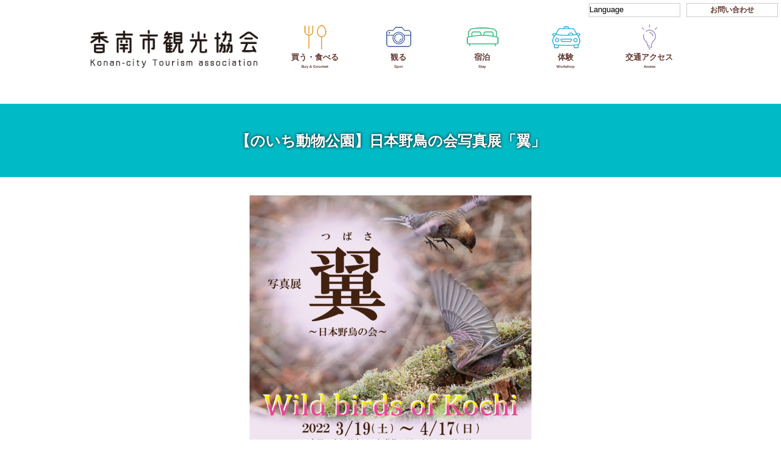

--- FILE ---
content_type: text/html; charset=UTF-8
request_url: https://kounan-navi.com/event/%E3%81%AE%E3%81%84%E3%81%A1%E5%8B%95%E7%89%A9%E5%85%AC%E5%9C%92-%E6%97%A5%E6%9C%AC%E9%87%8E%E9%B3%A5%E3%81%AE%E4%BC%9A%E5%86%99%E7%9C%9F%E5%B1%95%E3%80%8C%E7%BF%BC%E3%80%8D/
body_size: 6371
content:
<!DOCTYPE html>
<html lang="ja">
<head>
    <meta charset="UTF-8">
    <meta name="viewport" content="width=device-width, initial-scale=1, shrink-to-fit=no">
    <script async src='https://www.googletagmanager.com/gtag/js?id=UA-2920747-1'></script>
  <script>
    window.dataLayer = window.dataLayer || [];
    function gtag(){dataLayer.push(arguments);}
    gtag('js', new Date());
    gtag('config', 'UA-2920747-1');
  </script>
<script async src='https://www.googletagmanager.com/gtag/js?id=G-5DMY1Y9PZ4'></script>
  <script>
    window.dataLayer = window.dataLayer || [];
    function gtag(){dataLayer.push(arguments);}
    gtag('js', new Date());
    gtag('config', 'G-5DMY1Y9PZ4');
  </script>
<title>【のいち動物公園】日本野鳥の会写真展「翼」 - 香南市観光協会</title>

		<!-- All in One SEO 4.9.3 - aioseo.com -->
	<meta name="robots" content="max-image-preview:large" />
	<link rel="canonical" href="https://kounan-navi.com/event/%e3%81%ae%e3%81%84%e3%81%a1%e5%8b%95%e7%89%a9%e5%85%ac%e5%9c%92-%e6%97%a5%e6%9c%ac%e9%87%8e%e9%b3%a5%e3%81%ae%e4%bc%9a%e5%86%99%e7%9c%9f%e5%b1%95%e3%80%8c%e7%bf%bc%e3%80%8d/" />
	<meta name="generator" content="All in One SEO (AIOSEO) 4.9.3" />
		<meta property="og:locale" content="ja_JP" />
		<meta property="og:site_name" content="香南市観光協会 -" />
		<meta property="og:type" content="article" />
		<meta property="og:title" content="【のいち動物公園】日本野鳥の会写真展「翼」 - 香南市観光協会" />
		<meta property="og:url" content="https://kounan-navi.com/event/%e3%81%ae%e3%81%84%e3%81%a1%e5%8b%95%e7%89%a9%e5%85%ac%e5%9c%92-%e6%97%a5%e6%9c%ac%e9%87%8e%e9%b3%a5%e3%81%ae%e4%bc%9a%e5%86%99%e7%9c%9f%e5%b1%95%e3%80%8c%e7%bf%bc%e3%80%8d/" />
		<meta property="article:published_time" content="2022-03-28T08:06:38+00:00" />
		<meta property="article:modified_time" content="2022-04-21T09:20:54+00:00" />
		<meta name="twitter:card" content="summary" />
		<meta name="twitter:title" content="【のいち動物公園】日本野鳥の会写真展「翼」 - 香南市観光協会" />
		<script type="application/ld+json" class="aioseo-schema">
			{"@context":"https:\/\/schema.org","@graph":[{"@type":"BreadcrumbList","@id":"https:\/\/kounan-navi.com\/event\/%e3%81%ae%e3%81%84%e3%81%a1%e5%8b%95%e7%89%a9%e5%85%ac%e5%9c%92-%e6%97%a5%e6%9c%ac%e9%87%8e%e9%b3%a5%e3%81%ae%e4%bc%9a%e5%86%99%e7%9c%9f%e5%b1%95%e3%80%8c%e7%bf%bc%e3%80%8d\/#breadcrumblist","itemListElement":[{"@type":"ListItem","@id":"https:\/\/kounan-navi.com#listItem","position":1,"name":"\u30db\u30fc\u30e0","item":"https:\/\/kounan-navi.com","nextItem":{"@type":"ListItem","@id":"https:\/\/kounan-navi.com\/event\/#listItem","name":"\u30a4\u30d9\u30f3\u30c8"}},{"@type":"ListItem","@id":"https:\/\/kounan-navi.com\/event\/#listItem","position":2,"name":"\u30a4\u30d9\u30f3\u30c8","item":"https:\/\/kounan-navi.com\/event\/","nextItem":{"@type":"ListItem","@id":"https:\/\/kounan-navi.com\/event\/%e3%81%ae%e3%81%84%e3%81%a1%e5%8b%95%e7%89%a9%e5%85%ac%e5%9c%92-%e6%97%a5%e6%9c%ac%e9%87%8e%e9%b3%a5%e3%81%ae%e4%bc%9a%e5%86%99%e7%9c%9f%e5%b1%95%e3%80%8c%e7%bf%bc%e3%80%8d\/#listItem","name":"\u3010\u306e\u3044\u3061\u52d5\u7269\u516c\u5712\u3011\u65e5\u672c\u91ce\u9ce5\u306e\u4f1a\u5199\u771f\u5c55\u300c\u7ffc\u300d"},"previousItem":{"@type":"ListItem","@id":"https:\/\/kounan-navi.com#listItem","name":"\u30db\u30fc\u30e0"}},{"@type":"ListItem","@id":"https:\/\/kounan-navi.com\/event\/%e3%81%ae%e3%81%84%e3%81%a1%e5%8b%95%e7%89%a9%e5%85%ac%e5%9c%92-%e6%97%a5%e6%9c%ac%e9%87%8e%e9%b3%a5%e3%81%ae%e4%bc%9a%e5%86%99%e7%9c%9f%e5%b1%95%e3%80%8c%e7%bf%bc%e3%80%8d\/#listItem","position":3,"name":"\u3010\u306e\u3044\u3061\u52d5\u7269\u516c\u5712\u3011\u65e5\u672c\u91ce\u9ce5\u306e\u4f1a\u5199\u771f\u5c55\u300c\u7ffc\u300d","previousItem":{"@type":"ListItem","@id":"https:\/\/kounan-navi.com\/event\/#listItem","name":"\u30a4\u30d9\u30f3\u30c8"}}]},{"@type":"Organization","@id":"https:\/\/kounan-navi.com\/#organization","name":"\u9999\u5357\u5e02\u89b3\u5149\u5354\u4f1a","url":"https:\/\/kounan-navi.com\/"},{"@type":"WebPage","@id":"https:\/\/kounan-navi.com\/event\/%e3%81%ae%e3%81%84%e3%81%a1%e5%8b%95%e7%89%a9%e5%85%ac%e5%9c%92-%e6%97%a5%e6%9c%ac%e9%87%8e%e9%b3%a5%e3%81%ae%e4%bc%9a%e5%86%99%e7%9c%9f%e5%b1%95%e3%80%8c%e7%bf%bc%e3%80%8d\/#webpage","url":"https:\/\/kounan-navi.com\/event\/%e3%81%ae%e3%81%84%e3%81%a1%e5%8b%95%e7%89%a9%e5%85%ac%e5%9c%92-%e6%97%a5%e6%9c%ac%e9%87%8e%e9%b3%a5%e3%81%ae%e4%bc%9a%e5%86%99%e7%9c%9f%e5%b1%95%e3%80%8c%e7%bf%bc%e3%80%8d\/","name":"\u3010\u306e\u3044\u3061\u52d5\u7269\u516c\u5712\u3011\u65e5\u672c\u91ce\u9ce5\u306e\u4f1a\u5199\u771f\u5c55\u300c\u7ffc\u300d - \u9999\u5357\u5e02\u89b3\u5149\u5354\u4f1a","inLanguage":"ja","isPartOf":{"@id":"https:\/\/kounan-navi.com\/#website"},"breadcrumb":{"@id":"https:\/\/kounan-navi.com\/event\/%e3%81%ae%e3%81%84%e3%81%a1%e5%8b%95%e7%89%a9%e5%85%ac%e5%9c%92-%e6%97%a5%e6%9c%ac%e9%87%8e%e9%b3%a5%e3%81%ae%e4%bc%9a%e5%86%99%e7%9c%9f%e5%b1%95%e3%80%8c%e7%bf%bc%e3%80%8d\/#breadcrumblist"},"datePublished":"2022-03-28T17:06:38+09:00","dateModified":"2022-04-21T18:20:54+09:00"},{"@type":"WebSite","@id":"https:\/\/kounan-navi.com\/#website","url":"https:\/\/kounan-navi.com\/","name":"\u9999\u5357\u5e02\u89b3\u5149\u5354\u4f1a","inLanguage":"ja","publisher":{"@id":"https:\/\/kounan-navi.com\/#organization"}}]}
		</script>
		<!-- All in One SEO -->

<link rel="alternate" title="oEmbed (JSON)" type="application/json+oembed" href="https://kounan-navi.com/wp-json/oembed/1.0/embed?url=https%3A%2F%2Fkounan-navi.com%2Fevent%2F%25e3%2581%25ae%25e3%2581%2584%25e3%2581%25a1%25e5%258b%2595%25e7%2589%25a9%25e5%2585%25ac%25e5%259c%2592-%25e6%2597%25a5%25e6%259c%25ac%25e9%2587%258e%25e9%25b3%25a5%25e3%2581%25ae%25e4%25bc%259a%25e5%2586%2599%25e7%259c%259f%25e5%25b1%2595%25e3%2580%258c%25e7%25bf%25bc%25e3%2580%258d%2F" />
<link rel="alternate" title="oEmbed (XML)" type="text/xml+oembed" href="https://kounan-navi.com/wp-json/oembed/1.0/embed?url=https%3A%2F%2Fkounan-navi.com%2Fevent%2F%25e3%2581%25ae%25e3%2581%2584%25e3%2581%25a1%25e5%258b%2595%25e7%2589%25a9%25e5%2585%25ac%25e5%259c%2592-%25e6%2597%25a5%25e6%259c%25ac%25e9%2587%258e%25e9%25b3%25a5%25e3%2581%25ae%25e4%25bc%259a%25e5%2586%2599%25e7%259c%259f%25e5%25b1%2595%25e3%2580%258c%25e7%25bf%25bc%25e3%2580%258d%2F&#038;format=xml" />
<style id='wp-img-auto-sizes-contain-inline-css' type='text/css'>
img:is([sizes=auto i],[sizes^="auto," i]){contain-intrinsic-size:3000px 1500px}
/*# sourceURL=wp-img-auto-sizes-contain-inline-css */
</style>
<link rel='stylesheet' id='sbi_styles-css' href='https://kounan-navi.com/wp-content/plugins/instagram-feed/css/sbi-styles.min.css?ver=6.6.1' type='text/css' media='all' />
<style id='classic-theme-styles-inline-css' type='text/css'>
/*! This file is auto-generated */
.wp-block-button__link{color:#fff;background-color:#32373c;border-radius:9999px;box-shadow:none;text-decoration:none;padding:calc(.667em + 2px) calc(1.333em + 2px);font-size:1.125em}.wp-block-file__button{background:#32373c;color:#fff;text-decoration:none}
/*# sourceURL=/wp-includes/css/classic-themes.min.css */
</style>
<link rel='stylesheet' id='main-style-css' href='https://kounan-navi.com/wp-content/themes/kounan-navi/style.css?ver=20260120534' type='text/css' media='all' />
<link rel='stylesheet' id='common-style-css' href='https://kounan-navi.com/css/common.css?ver=20260120534' type='text/css' media='all' />
<link rel='stylesheet' id='fontawesome-css' href='https://use.fontawesome.com/releases/v6.2.0/css/all.css?ver=6.9' type='text/css' media='all' />
<link rel='stylesheet' id='event-style-css' href='https://kounan-navi.com/css/event.css?ver=20260120534' type='text/css' media='all' />
<link rel='stylesheet' id='slick-style-css' href='https://kounan-navi.com/css/slick.css?ver=20260120534' type='text/css' media='all' />
<link rel='stylesheet' id='slick-style-theme-css' href='https://kounan-navi.com/css/slick-theme.css?ver=20260120534' type='text/css' media='all' />
<link rel='stylesheet' id='wp-pagenavi-css' href='https://kounan-navi.com/wp-content/plugins/wp-pagenavi/pagenavi-css.css?ver=2.70' type='text/css' media='all' />
<script type="text/javascript" src="https://kounan-navi.com/js/webfont.js?ver=6.9" id="webfont-script-js"></script>
<style id='global-styles-inline-css' type='text/css'>
:root{--wp--preset--aspect-ratio--square: 1;--wp--preset--aspect-ratio--4-3: 4/3;--wp--preset--aspect-ratio--3-4: 3/4;--wp--preset--aspect-ratio--3-2: 3/2;--wp--preset--aspect-ratio--2-3: 2/3;--wp--preset--aspect-ratio--16-9: 16/9;--wp--preset--aspect-ratio--9-16: 9/16;--wp--preset--color--black: #000000;--wp--preset--color--cyan-bluish-gray: #abb8c3;--wp--preset--color--white: #ffffff;--wp--preset--color--pale-pink: #f78da7;--wp--preset--color--vivid-red: #cf2e2e;--wp--preset--color--luminous-vivid-orange: #ff6900;--wp--preset--color--luminous-vivid-amber: #fcb900;--wp--preset--color--light-green-cyan: #7bdcb5;--wp--preset--color--vivid-green-cyan: #00d084;--wp--preset--color--pale-cyan-blue: #8ed1fc;--wp--preset--color--vivid-cyan-blue: #0693e3;--wp--preset--color--vivid-purple: #9b51e0;--wp--preset--gradient--vivid-cyan-blue-to-vivid-purple: linear-gradient(135deg,rgb(6,147,227) 0%,rgb(155,81,224) 100%);--wp--preset--gradient--light-green-cyan-to-vivid-green-cyan: linear-gradient(135deg,rgb(122,220,180) 0%,rgb(0,208,130) 100%);--wp--preset--gradient--luminous-vivid-amber-to-luminous-vivid-orange: linear-gradient(135deg,rgb(252,185,0) 0%,rgb(255,105,0) 100%);--wp--preset--gradient--luminous-vivid-orange-to-vivid-red: linear-gradient(135deg,rgb(255,105,0) 0%,rgb(207,46,46) 100%);--wp--preset--gradient--very-light-gray-to-cyan-bluish-gray: linear-gradient(135deg,rgb(238,238,238) 0%,rgb(169,184,195) 100%);--wp--preset--gradient--cool-to-warm-spectrum: linear-gradient(135deg,rgb(74,234,220) 0%,rgb(151,120,209) 20%,rgb(207,42,186) 40%,rgb(238,44,130) 60%,rgb(251,105,98) 80%,rgb(254,248,76) 100%);--wp--preset--gradient--blush-light-purple: linear-gradient(135deg,rgb(255,206,236) 0%,rgb(152,150,240) 100%);--wp--preset--gradient--blush-bordeaux: linear-gradient(135deg,rgb(254,205,165) 0%,rgb(254,45,45) 50%,rgb(107,0,62) 100%);--wp--preset--gradient--luminous-dusk: linear-gradient(135deg,rgb(255,203,112) 0%,rgb(199,81,192) 50%,rgb(65,88,208) 100%);--wp--preset--gradient--pale-ocean: linear-gradient(135deg,rgb(255,245,203) 0%,rgb(182,227,212) 50%,rgb(51,167,181) 100%);--wp--preset--gradient--electric-grass: linear-gradient(135deg,rgb(202,248,128) 0%,rgb(113,206,126) 100%);--wp--preset--gradient--midnight: linear-gradient(135deg,rgb(2,3,129) 0%,rgb(40,116,252) 100%);--wp--preset--font-size--small: 13px;--wp--preset--font-size--medium: 20px;--wp--preset--font-size--large: 36px;--wp--preset--font-size--x-large: 42px;--wp--preset--spacing--20: 0.44rem;--wp--preset--spacing--30: 0.67rem;--wp--preset--spacing--40: 1rem;--wp--preset--spacing--50: 1.5rem;--wp--preset--spacing--60: 2.25rem;--wp--preset--spacing--70: 3.38rem;--wp--preset--spacing--80: 5.06rem;--wp--preset--shadow--natural: 6px 6px 9px rgba(0, 0, 0, 0.2);--wp--preset--shadow--deep: 12px 12px 50px rgba(0, 0, 0, 0.4);--wp--preset--shadow--sharp: 6px 6px 0px rgba(0, 0, 0, 0.2);--wp--preset--shadow--outlined: 6px 6px 0px -3px rgb(255, 255, 255), 6px 6px rgb(0, 0, 0);--wp--preset--shadow--crisp: 6px 6px 0px rgb(0, 0, 0);}:where(.is-layout-flex){gap: 0.5em;}:where(.is-layout-grid){gap: 0.5em;}body .is-layout-flex{display: flex;}.is-layout-flex{flex-wrap: wrap;align-items: center;}.is-layout-flex > :is(*, div){margin: 0;}body .is-layout-grid{display: grid;}.is-layout-grid > :is(*, div){margin: 0;}:where(.wp-block-columns.is-layout-flex){gap: 2em;}:where(.wp-block-columns.is-layout-grid){gap: 2em;}:where(.wp-block-post-template.is-layout-flex){gap: 1.25em;}:where(.wp-block-post-template.is-layout-grid){gap: 1.25em;}.has-black-color{color: var(--wp--preset--color--black) !important;}.has-cyan-bluish-gray-color{color: var(--wp--preset--color--cyan-bluish-gray) !important;}.has-white-color{color: var(--wp--preset--color--white) !important;}.has-pale-pink-color{color: var(--wp--preset--color--pale-pink) !important;}.has-vivid-red-color{color: var(--wp--preset--color--vivid-red) !important;}.has-luminous-vivid-orange-color{color: var(--wp--preset--color--luminous-vivid-orange) !important;}.has-luminous-vivid-amber-color{color: var(--wp--preset--color--luminous-vivid-amber) !important;}.has-light-green-cyan-color{color: var(--wp--preset--color--light-green-cyan) !important;}.has-vivid-green-cyan-color{color: var(--wp--preset--color--vivid-green-cyan) !important;}.has-pale-cyan-blue-color{color: var(--wp--preset--color--pale-cyan-blue) !important;}.has-vivid-cyan-blue-color{color: var(--wp--preset--color--vivid-cyan-blue) !important;}.has-vivid-purple-color{color: var(--wp--preset--color--vivid-purple) !important;}.has-black-background-color{background-color: var(--wp--preset--color--black) !important;}.has-cyan-bluish-gray-background-color{background-color: var(--wp--preset--color--cyan-bluish-gray) !important;}.has-white-background-color{background-color: var(--wp--preset--color--white) !important;}.has-pale-pink-background-color{background-color: var(--wp--preset--color--pale-pink) !important;}.has-vivid-red-background-color{background-color: var(--wp--preset--color--vivid-red) !important;}.has-luminous-vivid-orange-background-color{background-color: var(--wp--preset--color--luminous-vivid-orange) !important;}.has-luminous-vivid-amber-background-color{background-color: var(--wp--preset--color--luminous-vivid-amber) !important;}.has-light-green-cyan-background-color{background-color: var(--wp--preset--color--light-green-cyan) !important;}.has-vivid-green-cyan-background-color{background-color: var(--wp--preset--color--vivid-green-cyan) !important;}.has-pale-cyan-blue-background-color{background-color: var(--wp--preset--color--pale-cyan-blue) !important;}.has-vivid-cyan-blue-background-color{background-color: var(--wp--preset--color--vivid-cyan-blue) !important;}.has-vivid-purple-background-color{background-color: var(--wp--preset--color--vivid-purple) !important;}.has-black-border-color{border-color: var(--wp--preset--color--black) !important;}.has-cyan-bluish-gray-border-color{border-color: var(--wp--preset--color--cyan-bluish-gray) !important;}.has-white-border-color{border-color: var(--wp--preset--color--white) !important;}.has-pale-pink-border-color{border-color: var(--wp--preset--color--pale-pink) !important;}.has-vivid-red-border-color{border-color: var(--wp--preset--color--vivid-red) !important;}.has-luminous-vivid-orange-border-color{border-color: var(--wp--preset--color--luminous-vivid-orange) !important;}.has-luminous-vivid-amber-border-color{border-color: var(--wp--preset--color--luminous-vivid-amber) !important;}.has-light-green-cyan-border-color{border-color: var(--wp--preset--color--light-green-cyan) !important;}.has-vivid-green-cyan-border-color{border-color: var(--wp--preset--color--vivid-green-cyan) !important;}.has-pale-cyan-blue-border-color{border-color: var(--wp--preset--color--pale-cyan-blue) !important;}.has-vivid-cyan-blue-border-color{border-color: var(--wp--preset--color--vivid-cyan-blue) !important;}.has-vivid-purple-border-color{border-color: var(--wp--preset--color--vivid-purple) !important;}.has-vivid-cyan-blue-to-vivid-purple-gradient-background{background: var(--wp--preset--gradient--vivid-cyan-blue-to-vivid-purple) !important;}.has-light-green-cyan-to-vivid-green-cyan-gradient-background{background: var(--wp--preset--gradient--light-green-cyan-to-vivid-green-cyan) !important;}.has-luminous-vivid-amber-to-luminous-vivid-orange-gradient-background{background: var(--wp--preset--gradient--luminous-vivid-amber-to-luminous-vivid-orange) !important;}.has-luminous-vivid-orange-to-vivid-red-gradient-background{background: var(--wp--preset--gradient--luminous-vivid-orange-to-vivid-red) !important;}.has-very-light-gray-to-cyan-bluish-gray-gradient-background{background: var(--wp--preset--gradient--very-light-gray-to-cyan-bluish-gray) !important;}.has-cool-to-warm-spectrum-gradient-background{background: var(--wp--preset--gradient--cool-to-warm-spectrum) !important;}.has-blush-light-purple-gradient-background{background: var(--wp--preset--gradient--blush-light-purple) !important;}.has-blush-bordeaux-gradient-background{background: var(--wp--preset--gradient--blush-bordeaux) !important;}.has-luminous-dusk-gradient-background{background: var(--wp--preset--gradient--luminous-dusk) !important;}.has-pale-ocean-gradient-background{background: var(--wp--preset--gradient--pale-ocean) !important;}.has-electric-grass-gradient-background{background: var(--wp--preset--gradient--electric-grass) !important;}.has-midnight-gradient-background{background: var(--wp--preset--gradient--midnight) !important;}.has-small-font-size{font-size: var(--wp--preset--font-size--small) !important;}.has-medium-font-size{font-size: var(--wp--preset--font-size--medium) !important;}.has-large-font-size{font-size: var(--wp--preset--font-size--large) !important;}.has-x-large-font-size{font-size: var(--wp--preset--font-size--x-large) !important;}
/*# sourceURL=global-styles-inline-css */
</style>
</head>



<body class="page-event">

<header>
  <div class="global-header">
    <div class="global-header-wrap">
      <div class="container-fluid">
        <div class="global-header-menu-top">
          <ul id="menu-gnav-top">
            <li class="nav-item">
              <select name="select" onChange="location.href=value;" class="custom-select sources" placeholder="Source Type">
                <option value="#">Language</option>
                <option value="/en/">ENGLISH</option>
                <option value="/han/">繁体字</option>
                <option value="/kan/">簡体字</option>
              </select>
            </li>
            <li class="nav-item"><a href="/contact/" aria-current="page" class="nav-link">お問い合わせ</a></li>
          </ul>
        </div>
      </div>

      <div class="container">
        <div class="global-header-inner">
          <div class="global-header-brand">
            <div class="global-header-brand-logo">
              <a href="/"><img src="/img/common/header_logo.jpg" alt="香南市観光協会"></a>
            </div>
          </div>
          <div class="global-header-spmenu">
            <div class="gnav-btn">
              <span></span><span></span><span></span>
            </div>
            <nav id="g-nav">
              <div id="g-nav-list">
                <nav class="global-header-menu-sp"><ul id="menu-spnav"><li class="nav-item"><a href="https://kounan-navi.com/" class="nav-link">トップページ</a></li>
<li class="nav-item"><a href="https://kounan-navi.com/sightseeing/category1/" class="nav-link">買う・食べる</a></li>
<li class="nav-item"><a href="https://kounan-navi.com/sightseeing/category2/" class="nav-link">観る</a></li>
<li class="nav-item"><a href="https://kounan-navi.com/sightseeing/category3/" class="nav-link">宿泊</a></li>
<li class="nav-item"><a href="https://kounan-navi.com/sightseeing/category4/" class="nav-link">体験</a></li>
<li class="nav-item"><a href="https://kounan-navi.com/access/" class="nav-link">交通アクセス</a></li>
<li class="nav-item"><a href="https://kounan-navi.com/event/" class="nav-link">イベント</a></li>
<li class="nav-item"><a href="https://kounan-navi.com/course/" class="nav-link">モデルコース</a></li>
<li class="nav-item"><a href="https://kounan-navi.com/news/" class="nav-link">お知らせ一覧</a></li>
</ul></nav>              </div>
            </nav>
          </div>
          
          <div class="global-header-menu">
            <ul id="menu-gnav"><li class="icon-eat nav-item"><a href="https://kounan-navi.com/sightseeing/category1/" title="Buy &#038; Gourmet" class="nav-link">買う・食べる</a></li>
<li class="icon-spot nav-item"><a href="https://kounan-navi.com/sightseeing/category2/" title="Spot" class="nav-link">観る</a></li>
<li class="icon-stay nav-item"><a href="https://kounan-navi.com/sightseeing/category3/" title="Stay" class="nav-link">宿泊</a></li>
<li class="icon-workshop nav-item"><a href="https://kounan-navi.com/sightseeing/category4/" title="Workshop" class="nav-link">体験</a></li>
<li class="icon-access nav-item"><a href="https://kounan-navi.com/access/" title="Access" class="nav-link">交通アクセス</a></li>
</ul>          </div>
        </div>
      </div>
    </div>
  </div>
</header>
<main>
  <div class="page-container">
                  
        <div class="page-visual single-visual">
          <div class="page-visual-wrap">
            <h1 class="page-title">【のいち動物公園】日本野鳥の会写真展「翼」</h1>
          </div>
        </div>

        <div class="page-contents">
          <div class="page-contents-wrap">
            <section class="single-event">
              <div class="single-event-outer">
                <div class="single-event-wrap">
                  <div class="container">
                    <div class="single-event-inner">
                      <div class="single-event-content">
                        <div class="event-photo-block">
                                                      <div class="event-photo">
                              <img src="https://kounan-navi.com/wp-content/uploads/2022_03_tsubasa.jpg" alt="">
                            </div>
                          
                                                  </div>

                                                
                                                  <div class="event-box">
                            <div class="event-text">
                              <p>高知の野鳥を中心に、身近にいるさまざまな野鳥の写真を展示します。<br />
【協力】日本野鳥の会高知支部</p>
                            </div>

                            <div class="event-info">
                              <ul class="info-list">
                                                                  <li class="date"><img class="svg" src="/img/common/icon_clock.svg" alt="Clock"><span>2022年3月19日(土)～4月17日(日)<br />
9:30～16:45</span></li>
                                
                                                                  <li class="location"><img class="svg" src="/img/common/icon_mapmarker.svg" alt="Mapmarker"><span>高知県立のいち動物公園 どうぶつ科学館1階</span></li>
                                                                
                                                                  <li class="price"><img class="svg" src="/img/common/icon_yen.svg" alt="Yen"><span>入園料のみ、大人470円（18歳未満・高校生以下は無料）</span></li>
                                  
                                
                                
                                
                                                                  <li class="website"><img class="svg" src="/img/common/icon_home.svg" alt="Website"> <a href="https://noichizoo.or.jp/" target="_blank"><span>https://noichizoo.or.jp/</a></li>
                                
                                                              </ul>
                            </div>
                          </div>
                          
                                                                          
                                                
                                                                        <div class="event-access-map">
                          <div class="gmap">
                            <iframe src="https://maps.google.co.jp/maps?output=embed&q=高知県香南市野市町大谷738&z=16" width="100%" height="400" frameborder="0" scrolling="no" ></iframe>
                          </div>
                        </div>
                        
                      </div>
                      <div class="btn"><a href="/event">一覧へ戻る</a></div>
                    </div>
                  </div>
                </div>
              </div>
            </section>
          </div>
        </div>
            </div>
</main><!--/.main-->

<footer>
  <div class="footer-area">
    <svg xmlns="http://www.w3.org/2000/svg" xmlns:xlink="http://www.w3.org/1999/xlink" version="1.1" viewBox="0 0 80 5" preserveAspectRatio="none" class="wave-svg footer-svg">
      <path d="M0 ,5 v-2.5 q5 , 2.5 10 , 0 t10 , 0 t10 , 0 t10 , 0 t10 , 0 t10 , 0 t10 , 0 t10 , 0 v2.5 Z" fill="#E26B00"></path>
    </svg>
    <div class="footer-area-wrap">
      <div class="container">
        <div class="footer-area-inner">

        <div class="footer-area-top">
            <div class="footer-area-profile">
              <div class="footer-area-logo">
                <a href="/"><img src="/img/common/footer-logo.png" alt=""></a>
              </div>
              <div class="footer-area-sns">
                                <ul class="sns-list">
                  <li><a href="https://www.facebook.com/konankanko" target="_blank" rel="nofollow"><img class="svg" src="/img/common/icon_facebook.svg" alt="Facebook"></a></li>
                  <li><a href="https://www.youtube.com/channel/UCnirn_KhcbD9iQiMbyU3Uow" target="_blank" rel="nofollow"><img class="svg" src="/img/common/icon_youtube.svg" alt="YOUTUBE"></a></li>
                  <li><a href="https://www.instagram.com/konankanko/" target="_blank" rel="nofollow"><img class="svg" src="/img/common/icon_instagram.svg" alt="Instagram"></a></li>
                  <li><a href="https://page.line.me/pec9790h?openQrModal=true" target="_blank" rel="nofollow"><img class="svg" src="/img/common/icon_line.svg" alt="LINE"></a></li>
                </ul>


              </div>
              <div class="footer-area-address">
                <p>高知県知事 登録旅行業 第3-109号</p>
                <p>〒781-5232 高知県香南市野市町西野2056</p>
                <p>TEL 0887-56-5200</p>
                <p>FAX 0887-56-5545</p>
                <p>E-mail konan-kanko@md.pikara.ne.jp</p>
              </div>
            </div>

            <div class="footer-area-menu">
              <ul id="menu-fnav1"><li class="nav-item"><a href="https://kounan-navi.com/" class="nav-link">トップページ</a></li>
<li class="nav-item"><a href="/sightseeing" class="nav-link">スポット一覧</a>
<ul class="sub-menu">
	<li class="nav-item"><a href="https://kounan-navi.com/sightseeing/category1/" class="nav-link">買う・食べる</a></li>
	<li class="nav-item"><a href="https://kounan-navi.com/sightseeing/category2/" class="nav-link">観る</a></li>
	<li class="nav-item"><a href="https://kounan-navi.com/sightseeing/category3/" class="nav-link">宿泊</a></li>
	<li class="nav-item"><a href="https://kounan-navi.com/sightseeing/category4/" class="nav-link">体験</a></li>
</ul>
</li>
<li class="nav-item"><a href="https://kounan-navi.com/event/" class="nav-link">イベント情報</a></li>
<li class="nav-item"><a href="https://kounan-navi.com/course/" class="nav-link">モデルコース</a></li>
</ul>              <ul id="menu-fnav2"><li class="nav-item"><a href="/news" class="nav-link">お知らせ</a></li>
<li class="nav-item"><a href="https://kounan-navi.com/members/category1/" class="nav-link">会員情報一覧</a></li>
<li class="nav-item"><a href="https://kounan-navi.com/feature/" class="nav-link">特集</a>
<ul class="sub-menu">
	<li class="nav-item"><a href="https://kounan-navi.com/feature/jitensya/" class="nav-link">自転車のまち香南市</a></li>
	<li class="nav-item"><a href="https://kounan-navi.com/feature/konyan/" class="nav-link">PRマスコットこーにゃん</a></li>
	<li class="nav-item"><a href="https://kounan-navi.com/feature/nira-project/" class="nav-link">香南ニラプロジェクト</a></li>
	<li class="nav-item"><a href="https://kounan-navi.com/feature/trail-running/" class="nav-link">トレイルランニング</a></li>
</ul>
</li>
</ul>              <ul id="menu-fnav3"><li class="nav-item"><a href="https://kounan-navi.com/access/" class="nav-link">交通アクセス</a></li>
<li class="nav-item"><a href="https://kounan-navi.com/outline/" class="nav-link">香南市観光協会概要</a></li>
<li class="nav-item"><a href="https://kounan-navi.com/request/" class="nav-link">資料請求</a></li>
<li class="nav-item"><a rel="privacy-policy" href="https://kounan-navi.com/privacy-policy/" class="nav-link">プライバシーポリシー</a></li>
<li class="nav-item"><a href="https://kounan-navi.com/link/" class="nav-link">リンク集</a></li>
<li class="nav-item"><a href="https://kounan-navi.com/contact/" class="nav-link">お問い合わせ</a></li>
</ul>            </div>
          </div>


          <div class="footer-area-bottom">
            <p id="page-top"><a href="#"><img src="/img/common/gototop.png"><span>TOPへ戻る</span></a></p>
            <p class="footer-area-copyright">Copyright 2026 Konunankankohkyokai. All Rights Reserved.</p>
          </div>
        </div>
      </div>
    </div>
  </div>
</footer>
<script type="speculationrules">
{"prefetch":[{"source":"document","where":{"and":[{"href_matches":"/*"},{"not":{"href_matches":["/wp-*.php","/wp-admin/*","/wp-content/uploads/*","/wp-content/*","/wp-content/plugins/*","/wp-content/themes/kounan-navi/*","/*\\?(.+)"]}},{"not":{"selector_matches":"a[rel~=\"nofollow\"]"}},{"not":{"selector_matches":".no-prefetch, .no-prefetch a"}}]},"eagerness":"conservative"}]}
</script>
<!-- Instagram Feed JS -->
<script type="text/javascript">
var sbiajaxurl = "https://kounan-navi.com/wp-admin/admin-ajax.php";
</script>
<script type="text/javascript" src="https://ajax.googleapis.com/ajax/libs/jquery/3.6.4/jquery.min.js?ver=6.9" id="jquery-js"></script>
<script type="text/javascript" src="https://kounan-navi.com/js/common.js?ver=6.9" id="common-script-js"></script>
<script type="text/javascript" src="https://kounan-navi.com/js/slick.min.js?ver=6.9" id="slick-script-js"></script>
</body>
</html>

--- FILE ---
content_type: text/css
request_url: https://kounan-navi.com/css/event.css?ver=20260120534
body_size: 1593
content:
.page-event .archive-visual .page-visual-wrap{
  background:url(../img/event/pv_event.jpg);
  background-repeat:no-repeat;
  background-size: cover;
  background-position:center;
}
.page-event .single-visual .page-visual-wrap{
  background:#00BBC6;
  padding-bottom:0;
}
.page-event .single-visual .page-visual-wrap h1{
  width:100%;
  height:100%;
  min-height:120px;
  position:unset;
  top:unset;
  left:unset;
  transform:none;
  -webkit-transform: none;
  display:flex;
  justify-content:center;
  align-items:center;
  font-size:clamp(1.8rem , 2vw , 2.4rem);
  padding:0 1em;
}



/*アーカイブ用*/
.page-event .event-list{
  display:flex;
  flex-wrap:wrap;
  justify-content:space-between;
}
.page-event .event-list-item{
  width:calc(100% / 2 - 10px);
  margin-bottom:25px;
}
.page-event .event-list-item h2{
  font-size:1.6rem;
  margin-bottom:0.25em;
}
.page-event .event-list-item .status{
  font-size:1.2rem;
  font-weight:700;
  color:#FFF;
  margin-bottom:0.25em;
  padding:0 0.5em;
}
.page-event .event-list-item .photo{
  position: relative;
  margin-bottom:0.25em;
  padding-top: 56.25%;
}
.page-event .event-list-item .photo img{
  position: absolute;
  top: 0;
  width: 100%;
  height: 100%;
  object-fit: cover;
}
.page-event .event-list-item .past{
  background:#969696;
}
.page-event .event-list-item .present{
  background:#6FB92C;
}
.page-event .event-list-item .future{
  background:#EF821D;
}
.page-event .event-list-item .excerpt{
  font-size:clamp(1.2rem , 2vw , 1.5rem);
  margin-bottom:0.5em;
}
.page-event .event-list-item .date{
  font-size:clamp(1.2rem , 2vw , 1.4rem);
  font-weight:700;
  color:#002582;
}

@media (min-width: 992px) {
  .page-event .event-list::after{
    content:'';
    width:30%;
  }
  .page-event .event-list-item{
    width:30%;
  }  
}

/*シングル用*/
.page-event .event-photo-block{
  display:flex;
  flex-wrap:wrap;
  justify-content:center;
}
.page-event .event-photo{
  width:100%;
  margin-bottom:25px;
}
.page-event .event-free-before{
  border-bottom:1px solid #CCC;
  margin-bottom:10px;
  padding-bottom:10px;
}
.page-event .event-box{
  display:flex;
  justify-content:space-between;
  flex-wrap:wrap;
  margin-bottom:25px;
}
.page-event .event-box .event-text{
  width:100%;
  margin-bottom:25px;
}
.page-event .event-box .event-info .info-list{
  padding-left: 1em;
}
.page-event .event-box .event-info .info-list li{
  position:relative;
  margin-bottom:0.25em;
  display: grid;
  align-items:baseline;
  grid-template-columns: 1em auto;
  column-gap: 1em;
}
.page-event .event-box .event-info .info-list .svg{
  width:1.25em;
  height:1.25em;
}
.page-event .event-box .event-info .info-list li i{
  width: 1em;
  text-align: center;
  color:#EB9400;
}
.page-event .event-box .event-info .info-list .website{
  word-break: break-all;
  overflow-wrap: break-word;
}
.page-event .event-box .event-info .info-list .pdf a{
  text-decoration: underline;
}
.page-event .event-box .event-info .info-list .pdf a::after{
  content:unset;
}

.page-event .event-free-after{
  border-top:1px solid #CCC;
  margin-top:10px;
  margin-bottom:25px;
  padding-top:10px;
}

.page-event .event-free-after .event-schedule h3{
  font-size: 1.8rem;
  font-weight: 700;
  text-align: center;
  margin: 20px 0;
}
.page-event .event-free-after .event-schedule .event-text{
  display: flex;
  flex-direction: column;
  border-radius: 12px;
  box-shadow: 0 0 15px rgba(0, 0, 0, 0.1);
  margin-bottom: 20px;
  padding: 40px 15px 20px;
}
.page-event .event-free-after .event-schedule .event-text .title{
  font-weight:700;
}
.page-event .event-free-after .event-schedule .event-text .item{
  margin:20px 0;
}
.page-event .event-free-after .event-schedule .event-text > dt{
  margin-bottom:0.5em;
}
.page-event .event-free-after .event-schedule .event-text dl{
  display: grid;
  grid-template-columns: 7em auto;
  gap:0 20px;
}
.page-event .event-free-after .event-schedule .event-text .text{
  font-size:1.4rem;
  margin-bottom:1em;
}
.page-event .event-free-after .event-schedule .event-text .notes{
  font-size:1.2rem;
}
.page-event .event-free-after .event-schedule .event-text ul li{
  font-size:1.4rem;
}

.page-event .event-free-after .event-image .image-list{
  display: grid;
  grid-template-columns: repeat(auto-fit, minmax(150px, 1fr));
  gap:15px 2%;
}
.page-event .event-free-after .event-image .image-list .title{
  font-size:1.2rem;
  text-align:center;
}


@media (min-width: 992px) {
  .page-event .event-box .event-text{
    width:47.5%;
  }
  .page-event .event-box .event-info{
    width:47.5%;
  }
  .page-event .event-photo{
    width:48%;
    padding:0.5%;
  }
  .page-event .event-free-after .event-schedule .event-text{
    padding: 40px 30px 20px;
  }
}


/*開催月用タグ*/
.page-event .tag-list{
  display:flex;
  flex-wrap:wrap;
  justify-content:space-around;
  margin-top:15px;
  margin-bottom:15px;
}
.page-event .tag-list li{
  width:calc(100% / 4);
  font-size:1.2rem;
  font-weight:700;
  text-align:center;
  padding:0.5em 0.5em;
}
.page-event .tag-list li:first-child{
  width:100%;
}
.page-event .tag-list li a{
  display:block;
  color:#7D7D7D;
  border:1px solid #7D7D7D;
  border-radius:100vh;
}
.page-event .tag-list .current a{
  color:#FFF;
  border:1px solid #00BBC6;
  background-color:#00BBC6;
}
@media (min-width: 992px) {
  .page-event .tag-list li{
    width:calc(100% / 13);
    padding:0.25em 0.5em;
  }
  .page-event .tag-list li:first-child{
    width:calc(100% / 13);
  }
}

.page-event .single-event-content{
  margin-bottom:30px;
}
.page-event .single-event-content .section-title{
  font-size: clamp(1.6rem, 2vw, 1.8rem);
  background: #f9e1cc;
  border-top: 4px solid #E26B00;
  margin-top: 1em;
  padding: 0.5em;
}
.page-event .single-event-content .content-block{
  margin-top:20px;
}
.page-event .single-event-content .content-block ul li{
  margin-left:1em;
  text-indent:-1em;
}
.page-event .single-event-content .content-block .table-wrapper {
  width: 100%;
  overflow-x: auto;
}
.page-event .single-event-content .content-block table{
  width: 100%;
  border-collapse: collapse;
  min-width: 600px;
}
.page-event .single-event-content .content-block th,
.page-event .single-event-content .content-block td {
  padding: 0.75rem 1rem;
  border: 1px solid #ccc;
  text-align: left;
}

.page-event .minakoi table{
  width:100%;
  border-collapse: collapse;
}
.page-event .minakoi table tr{
  border: 1px solid #CCC;
}
.page-event .minakoi table tr th:first-child{
  width:8em;
}
.page-event .minakoi table th,
.page-event .minakoi table td{
  border: 1px solid #CCC;
  font-size:1.4rem;
  padding:0.5em 0.5em;
}
@media (min-width: 992px) {
  .page-event .minakoi table tr th:first-child{
    width:14em;
  }
}

.page-event .basic-table{
  width:100%;
  table-layout: fixed;
  border-collapse: collapse;
}
.page-event .basictable tr{
  border: 1px solid #CCC;
}
.page-event .basic-table th,
.page-event .basic-table td{
  border: 1px solid #CCC;
  font-size:1.2rem;
  padding:0.5em 0.5em;
}
@media (min-width: 992px) {
  .page-event .basic-table th,
  .page-event .basic-table td{
    font-size:1.4rem;
  }
}
